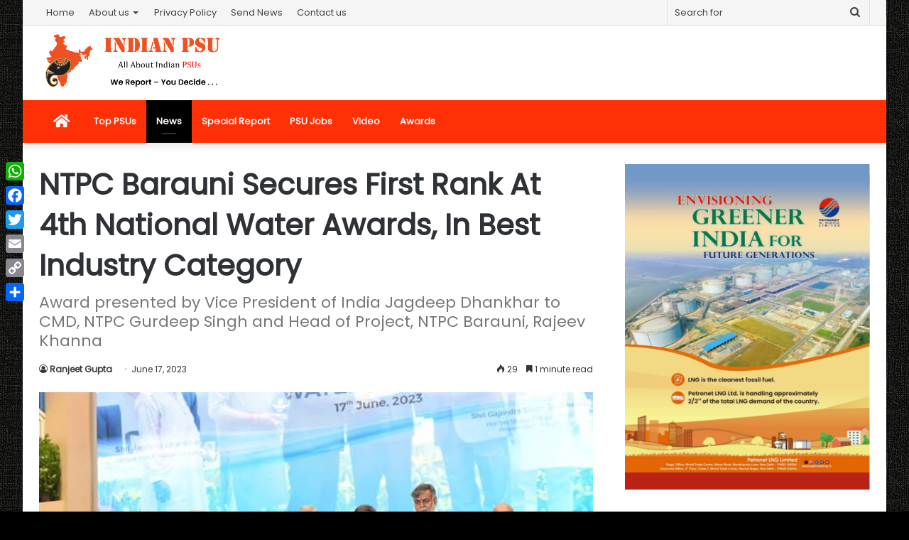

--- FILE ---
content_type: text/html; charset=utf-8
request_url: https://www.google.com/recaptcha/api2/aframe
body_size: 250
content:
<!DOCTYPE HTML><html><head><meta http-equiv="content-type" content="text/html; charset=UTF-8"></head><body><script nonce="4qRnFbp8VA7Xjc1sLA4MQw">/** Anti-fraud and anti-abuse applications only. See google.com/recaptcha */ try{var clients={'sodar':'https://pagead2.googlesyndication.com/pagead/sodar?'};window.addEventListener("message",function(a){try{if(a.source===window.parent){var b=JSON.parse(a.data);var c=clients[b['id']];if(c){var d=document.createElement('img');d.src=c+b['params']+'&rc='+(localStorage.getItem("rc::a")?sessionStorage.getItem("rc::b"):"");window.document.body.appendChild(d);sessionStorage.setItem("rc::e",parseInt(sessionStorage.getItem("rc::e")||0)+1);localStorage.setItem("rc::h",'1768791187556');}}}catch(b){}});window.parent.postMessage("_grecaptcha_ready", "*");}catch(b){}</script></body></html>